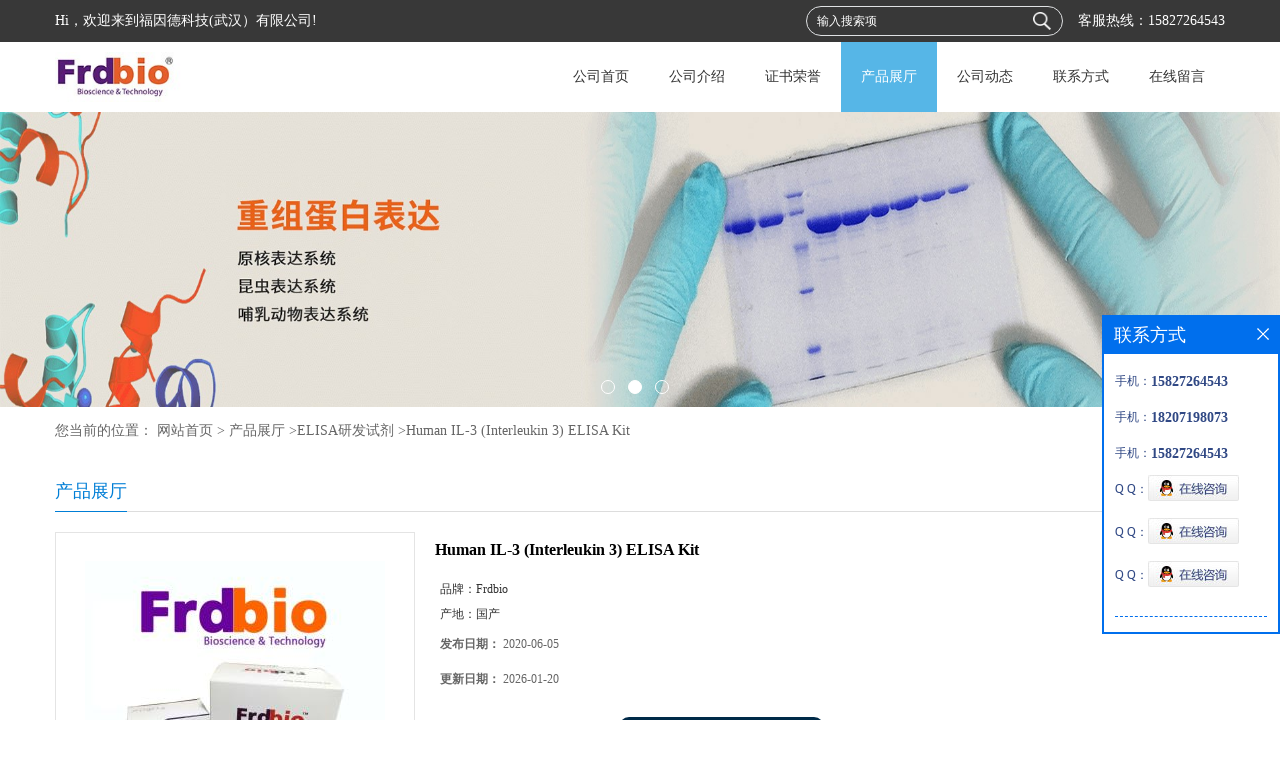

--- FILE ---
content_type: text/html; charset=utf-8
request_url: http://www.frdbio.com/products/show22358724.html
body_size: 7259
content:
<!DOCTYPE HTML>
<html>
<head>
<meta http-equiv="Content-Type" content="text/html; charset=utf-8" />
<meta name="viewport" content="width=device-width, initial-scale=1.0, maximum-scale=1.0, user-scalable=no" />
<title>Human IL-3 (Interleukin 3) ELISA Kit-福因德科技(武汉）有限公司</title>
<meta http-equiv="keywords" content="Human IL-3 (Interleukin 3) ELISA Kit">
<meta http-equiv="description" content="中文名称：人组织因子途径抑制因子2(TFPI2)酶联免疫吸附试剂盒酶联免疫吸附试剂盒定制开发ELISA试剂盒开发：重组蛋白抗原制备（原核表达，293细胞表达）多克隆抗体制备单克隆抗体制备双夹心抗体配对抗体标记（生物素，FITC，HRP）ELISA试剂盒工艺开发ELISA试...">


<script>
    if(true){
        var curl = window.location.href;
        var defurl = "http://www.frdbio.com";
        if(curl.indexOf(defurl)<0){
            if (defurl.indexOf("http://")==0){
                curl = curl.replace(defurl.replace("http:","https:"),defurl);
            }else{
                curl = curl.replace(defurl.replace("https:","http:"),defurl);
            }
            window.location.href = curl;
        }
    }
</script>
<link rel="stylesheet" type="text/css" href="/web/mb/cn/gd_mb57/css/base.css">
<link rel="stylesheet" type="text/css" href="/web/mb/cn/gd_mb57/css/top.css">
<link rel="stylesheet" type="text/css" href="/web/mb/cn/gd_mb57/css/bottom.css">
<link rel="stylesheet" type="text/css" href="/web/mb/cn/gd_mb57/css/layout.css">
<script type="text/javascript" src="/web/mb/cn/gd_mb57/js/jquery-1.11.1.min.js"></script>
<script type="text/javascript" src="/web/mb/cn/gd_mb57/js/common.js"></script>
<script type="text/javascript" src="/web/mb/cn/gd_mb57/js/Tony_Tab.js"></script><!--焦点图-->

</head>
<body>
<div class="tp_rt">
 <ul>
  <span>Hi，欢迎来到福因德科技(武汉）有限公司!</span>
    <i>客服热线：<a href="Tel:15827264543">15827264543</a></i>
  <em>
   <form name="form_productSearch" id="form_productSearch" method="get" onsubmit="return searchProduct('product_sokey');">
	<input type="text" placeholder="输入搜索项"  name="keys" id="product_sokey" value="" class="tp_t_mx_t1"/>
	<input type="button" value=""  onclick="searchProduct('product_sokey')" class="tp_t_mx_t2"/>
   </form>
  </em>
 </ul>
</div><!--tp_rt-->
<div class="header">
 <div class="clearfix top">
  <a href="/" class="logo_l">
		<img src="https://imgcn4.guidechem.com/img/msite/2020/6/12/frdbio$1c818f5efd5e86_c8df.jpg" alt="福因德科技(武汉）有限公司" title="C58C1感受态细胞_Frdbio HRP标记试剂盒现货供应_福因德科技(武汉)有限公司"/>
    </a>
  <div class="nav">
    <ul>
      <li class=""><a href="/" >公司首页</a></li>
      <li class=""><a href="/about.html" >公司介绍</a></li>
      <li class=""><a href="/honors/list--p1.html" >证书荣誉</a></li>
      <li class="omm"><a href="/products/list--p1.html" >产品展厅</a></li>
      <li class=""><a href="/news/list--p1.html" >公司动态</a></li>
      <li class=""><a href="/contact.html" >联系方式</a></li>
      <li class=""><a href="/feedback.html" >在线留言</a></li>
   </ul>
   </div><!--nav-->
  </div><!--top-->
  <a class="serch_dr" href="javascript:void(0)">&nbsp;</a>
  <a href="javascript:void(0)" class="mul_m"><span>&nbsp;</span></a>
	 <div class="wap_men">
	  <span class="ap_mt1">菜单</span>
	  <em class="ap_mt12"><a href="javascript:void(0)">Close</a></em>
	  <em class="ap_mt3">
		  <a href="/" >公司首页</a>
		  <a href="/about.html" >公司介绍</a>
		  <a href="/honors/list--p1.html" >证书荣誉</a>
		  <a href="/products/list--p1.html" >产品展厅</a>
		  <a href="/news/list--p1.html" >公司动态</a>
		  <a href="/contact.html" >联系方式</a>
		  <a href="/feedback.html" >在线留言</a>
	  </em>
	 </div><!--wap_men-->
</div><!--header-->

         
<div class="banner-box slideBox">
 <div class="bd">
 <ul>
        <li><div class="m-width">
                <img src="https://imgcn4.guidechem.com/img/msite/2020/6/12/frdbio$1c818d11ac824c_1e5e.jpg" alt=""/>
           </div>
		</li>
        <li><div class="m-width">
                <img src="https://imgcn4.guidechem.com/img/msite/2020/6/12/frdbio$1c818d11bd674a_5dcd.jpg" alt=""/>
           </div>
		</li>
        <li><div class="m-width">
                <img src="https://imgcn4.guidechem.com/img/msite/2020/6/12/frdbio$1c818d11d091a1_7860.jpg" alt=""/>
           </div>
		</li>
   </ul>
 </div>
<div class="banner-btn">
  <a class="prev" href="javascript:void(0);">&lt;</a>
  <a class="next" href="javascript:void(0);">&gt;</a>
   <div class="hd"><ul>
		 <li>&nbsp;</li>
		 <li>&nbsp;</li>
		 <li>&nbsp;</li>
   </ul>
  </div>
 </div><!--banner-btn-->
</div><!--banner-box-->

<div class="wap_secr">
 <ul>
  <span class="clst_xc">&nbsp;</span>
  <em>
   <form name="form_productSearch" id="form_productSearch1" method="get" onsubmit="return searchProduct('product_sokey1');">
	<input type="text" placeholder="输入搜索项"  name="keys" id="product_sokey1" value="" class="tp_t_mxt1"/>
	<input type="button" value=""  onclick="searchProduct('product_sokey1')" class="tp_t_mxt2"/>
   </form>
<script src="/web/mb/publicJs/common.js"></script>
<script type="text/javascript">
    function searchProduct(keyid) {
        var inputid="product_sokey";
        if(keyid)inputid=keyid;
        var keys = $("#"+inputid).val();       // 搜索的关键词
        if(keys==""){
            tusi("请输入您要搜索的关键词");
            return false;
        }
        if (72332 > 0){
            location.href = "/products/list-catid-72332_-keys-"+URLEncode(keys)+"_--p1.html";
        }else {
            location.href = "/products/list-keys-"+URLEncode(keys)+"_--p1.html";
        }
        return false;
    }
</script>
   </em>
  </ul>
</div><!--wap_secr-->

<style type="text/css">
.title_l{line-height:40px;margin:0px auto;font-size:14px;height:40px;overflow:hidden;}
.title_l a{color: #666;}
</style>


<div class="title_l">
  <div class="title_l_ul">您当前的位置：
                <a href="/" title="网站首页">网站首页</a> &gt;
                <a href="/products/list--p1.html">产品展厅</a>
                &gt;<a href="/products/list-catid-72332_--p1.html">ELISA研发试剂</a>
                &gt;<a>Human IL-3 (Interleukin 3) ELISA Kit</a>
 </div><!--title_l_ul-->
</div><!--title_l-->
<div class="clearfix min_cet_m">
 <div class="m_in_le_r1"><span>产品展厅</span></div><!--m_in_le_r1-->

<link rel="stylesheet" type="text/css" href="/web/mb/publicCss/product.css">
<script src="/web/mb/publicJs/jqzoom.base.js?v=20230706"></script>
<script src="/web/mb/publicJs/jquery.jqzoom.js"></script>
<div class="list_box">
    <!-- showpic -->
    <div class="prolist" style="margin-top:20px;">
        <div class="pr_deti_main">
            <div class="clearfix pr_detai_top">
                <div class="wth674">
                    <div class="product-show">
                        <div class="region-detail-gallery">
                           
                            <div id="preview" class="spec-preview">
							  
                                <table width="360" height="360" border="0" cellspacing="0" cellpadding="0">
                                    <tr>
                                        <td width="360" height="360" align="center" valign="middle">
                                            <div class="prism-player" id="player-con" style="margin: 0px auto; display:none;"></div>
                                            <span class="jqzoom">
                                         <img src="https://imgcn4.guidechem.com/simg/product/2020/6/12/300802095005533.jpg" jqimg="https://imgcn4.guidechem.com/img/product/2020/6/12/300802095005533.jpg" class="cv_mfrt" alt="">
                                </span>
                                        </td>
                                    </tr>
                                </table>
                            </div><!--spec-preview-->
                            <div class="spec-scroll">
                                <div class="prev">&nbsp;</div>
                                <div class="next">&nbsp;</div>
                                <div class="items">
                                    <ul>
                                        <li
                                                class="add"
                                        ><img src="https://imgcn4.guidechem.com/simg/product/2020/6/12/300802095005533.jpg" mid="https://imgcn4.guidechem.com/simg/product/2020/6/12/300802095005533.jpg" big="https://imgcn4.guidechem.com/img/product/2020/6/12/300802095005533.jpg" isvideo="0" onclick="preview(this,360);"></li>
                                    </ul>
                                </div><!--items-->
                            </div><!--spec-scroll-->
                            <!--缩图结束-->
                        </div>
                        <div class="det_plt">
                            <div class="product_title">Human IL-3 (Interleukin 3) ELISA Kit</div>
                            <div class="price-content">
                                <div class="detail-texta">
                                    <div class="price-outer-div">
                                        <ul>
                                            <li><span>品牌：<span>Frdbio</span></span></li>
                                        </ul>
                                        <div class="clear"></div>
                                    </div>
                                    <div class="price-outer-div">
                                        <ul>
                                            <li><span>产地：<span>国产</span></span></li>
                                        </ul>
                                        <div class="clear"></div>
                                    </div>

                                    <ul class="product-zd ">
                                        <li><strong>发布日期：</strong> 2020-06-05</li>
                                        <li><strong>更新日期：</strong> 2026-01-20</li>
                                    </ul>
                                </div>

                            </div>
                            <div class="detail-button">
                                <div class="prof_se_nd"><a href="/feedback.html?title=Human IL-3 (Interleukin 3) ELISA Kit" style="color:#fff;">发送咨询信息</a></div>
                            </div>
                        </div><!--det_plt-->
                        <div class="cl"></div>

                    </div>
                    <div class="cl"></div>
                </div>

            </div><!--pr_detai_top-->
            <div class="prof_all prof_width"><span>产品详请</span></div><!--prof_all-->
            <div class="prog_leg">

                <table width="100%" border="0" cellspacing="0" cellpadding="0" bgcolor="#f9f9f9">
                    <tbody>
                    <tr>
                        <td width="5%" height="45" align="left" nowrap="nowrap">产地 </td>
                        <td width="15%" height="45" align="left">
                            国产
                        </td>
                    </tr>
                    <tr>
                        <td width="5%" height="45" align="left" nowrap="nowrap">保存条件 </td>
                        <td width="15%" height="45" align="left">
                            -20
                        </td>
                    </tr>
                    <tr>
                        <td width="5%" height="45" align="left" nowrap="nowrap">品牌 </td>
                        <td width="15%" height="45" align="left">
                            Frdbio
                        </td>
                    </tr>
                    <tr>
                        <td width="5%" height="45" align="left" nowrap="nowrap">货号 </td>
                        <td width="15%" height="45" align="left">
                            
                        </td>
                    </tr>
                    <tr>
                        <td width="5%" height="45" align="left" nowrap="nowrap">用途 </td>
                        <td width="15%" height="45" align="left">
                            人白介素3(IL-3)酶联免疫吸附试剂盒
                        </td>
                    </tr>
                    <tr>
                        <td width="5%" height="45" align="left" nowrap="nowrap">检测方法 </td>
                        <td width="15%" height="45" align="left">
                            双夹心法
                        </td>
                    </tr>
                    <tr>
                        <td width="5%" height="45" align="left" nowrap="nowrap">CAS编号 </td>
                        <td width="15%" height="45" align="left">
                            
                        </td>
                    </tr>
                    <tr>
                        <td width="5%" height="45" align="left" nowrap="nowrap">保质期 </td>
                        <td width="15%" height="45" align="left">
                            1年
                        </td>
                    </tr>
                    <tr>
                        <td width="5%" height="45" align="left" nowrap="nowrap">适应物种 </td>
                        <td width="15%" height="45" align="left">
                            Human
                        </td>
                    </tr>
                    <tr>
                        <td width="5%" height="45" align="left" nowrap="nowrap">检测限 </td>
                        <td width="15%" height="45" align="left">
                            7.813~500pg/mL
                        </td>
                    </tr>
                    <tr>
                        <td width="5%" height="45" align="left" nowrap="nowrap">数量 </td>
                        <td width="15%" height="45" align="left">
                            
                        </td>
                    </tr>
                    <tr>
                        <td width="5%" height="45" align="left" nowrap="nowrap">包装规格 </td>
                        <td width="15%" height="45" align="left">
                            
                        </td>
                    </tr>
                    <tr>
                        <td width="5%" height="45" align="left" nowrap="nowrap">标记物 </td>
                        <td width="15%" height="45" align="left">
                            生物素
                        </td>
                    </tr>
                    <tr>
                        <td width="5%" height="45" align="left" nowrap="nowrap">纯度 </td>
                        <td width="15%" height="45" align="left">
                            %
                        </td>
                    </tr>
                    <tr>
                        <td width="5%" height="45" align="left" nowrap="nowrap">样本 </td>
                        <td width="15%" height="45" align="left">
                            血液，分泌物，尿液
                        </td>
                    </tr>
                    <tr>
                        <td width="5%" height="45" align="left" nowrap="nowrap">应用 </td>
                        <td width="15%" height="45" align="left">
                            人白介素3(IL-3)酶联免疫吸附试剂盒
                        </td>
                    </tr>
                    <tr>
                        <td width="5%" height="45" align="left" nowrap="nowrap">是否进口 </td>
                        <td width="15%" height="45" align="left">
                            否
                        </td>
                    </tr>
                    </tbody>
                </table>

            </div><!--prog_leg--><!--prog_leg-->
            <div class="ntf_pcde">
                <span style="font-size:10.5pt"><span style="font-family:等线"><b><span style="font-size:12.0pt"><span style="font-family:仿宋">中文名称：人组织因子途径抑制因子2(TFPI2)酶联免疫吸附试剂盒</span></span></b></span></span><br /><br /><span style="font-size:10.5pt"><span style="font-family:等线"><b><span style="font-size:16.0pt"><span style="color:#ed7d31">酶联免疫吸附试剂盒定制开发</span></span></b></span></span><br /><br /><span style="font-size:10.5pt"><span style="font-family:等线"><span class="MsoHyperlink" style="color:#0563c1"><span style="text-decoration:underline"><b><span lang="EN-US" style="font-size:14.0pt"><span style="color:#7030a0">ELISA</span></span></b></span></span><span class="MsoHyperlink" style="color:#0563c1"><span style="text-decoration:underline"><b><span style="font-size:14.0pt"><span style="color:#7030a0">试剂盒开发：</span></span></b></span></span></span></span><br /><br /><span style="font-size:10.5pt"><span style="font-family:等线"><b>重组蛋白抗原制备（原核表达，293细胞表达）</b></span></span><br /><br /><span style="font-size:10.5pt"><span style="font-family:等线"><b>多克隆抗体制备</b></span></span><br /><br /><span style="font-size:10.5pt"><span style="font-family:等线"><b>单克隆抗体制备</b></span></span><br /><br /><span style="font-size:10.5pt"><span style="font-family:等线"><b>双夹心抗体配对</b></span></span><br /><br /><span style="font-size:10.5pt"><span style="font-family:等线"><b>抗体标记（生物素，FITC，HRP）</b></span></span><br /><br /><span style="font-size:10.5pt"><span style="font-family:等线"><b>ELISA</b><b>试剂盒工艺开发</b></span></span><br /><br /><br /><br /><span style="font-size:10.5pt"><span style="font-family:等线"><b><span lang="EN-US" style="font-size:14.0pt"><span style="color:#7030a0"><a href="http://www.friendbio.com/product/product.php?lang=cn&amp;class3=100" style="color:#0563c1; text-decoration:underline"><span style="color:#7030a0">ELISA</span><span lang="EN-US" style="color:#7030a0">试剂盒研发</span><span lang="EN-US" style="color:#7030a0">核心试剂：</span></a></span></span></b></span></span><br /><br /><span style="font-size:10.5pt"><span style="font-family:等线"><b><a href="http://www.friendbio.com/product/showproduct.php?lang=cn&amp;id=6906" style="color:#0563c1; text-decoration:underline">单组份TMB底物液</a></b><b>：信价比更高</b></span></span><br /><br /><span style="font-size:10.5pt"><span style="font-family:等线"><b><a href="http://www.friendbio.com/product/showproduct.php?lang=cn&amp;id=34597" style="color:#0563c1; text-decoration:underline">Efficient Coating酶标板</a></b><b>：在pH中性缓冲条件下共价包被抗体，抗体活性更好，试剂盒灵敏度可以提高4-10倍；</b></span></span><br /><br /><span style="font-size:10.5pt"><span style="font-family:等线"><b><a href="http://www.friendbio.com/product/showproduct.php?lang=cn&amp;id=34619" style="color:#0563c1; text-decoration:underline">酶标板稳定剂：</a></b><b>作为ELISA试剂盒开发，酶标板稳定剂使产品稳定性大为提高，货架期延长；</b></span></span><br /><br /><span style="font-size:10.5pt"><span style="font-family:等线"><b><a href="http://www.friendbio.com/product/showproduct.php?lang=cn&amp;id=34598" style="color:#0563c1; text-decoration:underline">ELISA加样指示剂</a></b><b>：指示剂魏蓝色，是您的ELISA实验不会加错和误加。</b></span></span><br /><br /><span style="font-size:10.5pt"><span style="font-family:等线"><b>酶标抗体稳定剂：使HRP标记抗体稳定周期更长</b></span></span><br /><br /><span style="font-size:10.5pt"><span style="font-family:等线"><b><a href="http://www.friendbio.com/product/showproduct.php?lang=cn&amp;id=41495" style="color:#0563c1; text-decoration:underline">ELISA试剂盒增强剂：</a></b><b>可增强免疫信号2-10倍。</b></span></span><br /><br /><span style="font-size:10.5pt"><span style="font-family:等线"><b><span style="font-size:12.0pt"><span style="color:red">如果有需要请联系我们！</span></span></b></span></span>
            </div><!--ntf_pcde-->
        </div><!--pr_deti_main-->
    </div>
    <script>function tomessage(s,d){
        document.getElementById("stype").value=s;
        document.getElementById("sid").value=d;
        document.formdetail.method="POST";
        document.formdetail.submit();
    }</script>
    <form method="post" action="message.html" name="formdetail" id="formdetail">
        <input type="hidden" name="stype" id="stype" value="">
        <input type="hidden" name="sid" id="sid" value="">
    </form>
<style>.price-outer-div li{width: 100%;}
</style>


</div>



<style type="text/css">
.ews_t_t{line-height:45px;margin:0px auto;font-size:16px;height:45px;overflow:hidden;color:#333;font-weight:bold;text-align: left;}
.ews_t_tl{overflow:hidden;}
.ews_t_tl a{float:left;color:#555;display:block;height:36px;line-height:36px;padding:0px 15px;background:#eeeeee;font-size:14px;margin-right:20px;margin-bottom:20px;border-radius:6px;-moz-border-radius:6px;-webkit-border-radius:6px;text-align: left;}
.prto_zi_ul li{float:left;width:23%;margin-bottom:10px;padding-right:2%;list-style:none;}
.prto_zi_ul li table{width:100%;height:200px;}
.prto_zi_ul {padding:0px;margin:0px;width:100%;display:block;overflow:hidden;}
.prto_zi_ul li table img{max-width:100%;max-height:200px;}
.text_mdf{display:block;height:25px;overflow:hidden;color:#333;line-height:25px;font-size:14px;text-align:center;}
.text_mdf a{color:#333;}
.news_tag{padding:0px 20px;}

.swe_md{background:#fff;}
</style>

<div class="swe_md">

<div class="news_tag">
<div class="ews_t_t">相关产品：</div><!--ews_t_t-->
<ul class="prto_zi_ul">
    <li>
	  <table width="100%" border="0" cellspacing="0" cellpadding="0">
          <tr>
            <td align="center" valign="middle">
            <a href="/products/show23461582.html" target="_blank">
            <img src="https://imgcn4.guidechem.com/simg/product/2020/5/29/300802165701658.png" alt="">
             </a>
            </td>
          </tr>
         </table>
         <div class="text_mdf">
            <a href="/products/show23461582.html" target="_blank">中和抗体 ELISA 检测试剂盒</a>
        </div>
    </li>
    <li>
	  <table width="100%" border="0" cellspacing="0" cellpadding="0">
          <tr>
            <td align="center" valign="middle">
            <a href="/products/show23108125.html" target="_blank">
            <img src="https://imgcn4.guidechem.com/simg/product/2020/9/2/300802085201073.jpg" alt="">
             </a>
            </td>
          </tr>
         </table>
         <div class="text_mdf">
            <a href="/products/show23108125.html" target="_blank">链霉亲和素包被微孔板（黑板）</a>
        </div>
    </li>
    <li>
	  <table width="100%" border="0" cellspacing="0" cellpadding="0">
          <tr>
            <td align="center" valign="middle">
            <a href="/products/show22891248.html" target="_blank">
            <img src="https://imgcn3.guidechem.com/simg/product/2019/10/10/300802103301165.png" alt="">
             </a>
            </td>
          </tr>
         </table>
         <div class="text_mdf">
            <a href="/products/show22891248.html" target="_blank">青霉素结合(受体)蛋白</a>
        </div>
    </li>
    <li>
	  <table width="100%" border="0" cellspacing="0" cellpadding="0">
          <tr>
            <td align="center" valign="middle">
            <a href="/products/show22799710.html" target="_blank">
            <img src="https://imgcn3.guidechem.com/simg/product/2019/10/10/300802103301165.png" alt="">
             </a>
            </td>
          </tr>
         </table>
         <div class="text_mdf">
            <a href="/products/show22799710.html" target="_blank">鼠抗鲑鱼IgM单抗</a>
        </div>
    </li>
</ul>
</div><!--news_tag-->
</div><!--swe_md-->     
</div><!--min_cet_m-->


<script type="text/javascript" src="/web/mb/publicJs/common.js"></script>


<style typpe="text/css">
    .flot_cuext{width:174px;position:fixed;right:0px;top:100px;background:#006fed;padding:2px;}
    .lot_cu1{height:37px;}
    .lot_cu1 span{float:left;line-height:37px;color:#fff;font-size:18px;font-family:"微软雅黑";margin-left:10px;}
    .lot_cu2{background:#fff;padding:0px 11px 15px;}
    .lot_cu1 a{float:right;margin-top:11px;margin-right:9px;}
    .lot_cu2 dl{padding:10px 0px 15px;border-bottom:1px dashed #006fed;}
    .lot_cu2 dl dd{color:#314985;font-size:12px;line-height:35px;word-break:break-all;table-layout:fixed;overflow:hidden;}
    .lot_cu2 dl dd span{float:left;}
    .lot_cu2 dl dd em{float:left;}
    .lot_cu2 dl dd em img{margin-top:3px;}
    .lot_cu2 dl dd strong{color:#314985;font-size:14px;}
    .lot_cet1{margin:19px 0px;text-align:center;}
    .lot_cet2{width: 125px;height: 125px;margin:8px auto 10px;border:1px solid #eeeeee;text-align:center;padding:6px;}
    .lot_cet2 img{max-width: 110px;max-height: 110px;}
    .lot_cet3{text-align:center;line-height:25px;color:#314985;font-size:14px;font-family:"微软雅黑";}
    .flot_cuext{
        z-index: 999999;
    }
</style>


<div class="flot_cuext" style="font-size: 12px;Top:315px;position: fixed;right: 0px; font-size: 12px;">

    <div class="lot_cu1"><span>联系方式</span><a onclick="hideQq()" href="javascript:void(0)"><img src="/images/clr_xwe.png"></a></div><!--lot_cu1-->
    <div class="lot_cu2">
        <dl>
            <dd><span>手机：</span><em title="联系人:赵经理"><strong>15827264543</strong></em></dd>
            <dd><span>手机：</span><em title="联系人:费女士"><strong>18207198073</strong></em></dd>
            <dd><span>手机：</span><em title="联系人:费经理"><strong>15827264543</strong></em></dd>
            <dd><span>Q Q：</span><em><a target="_blank" href="tencent://message/?Menu=yes&uin=2633787800&Site=福因德科技(武汉）有限公司&Service=300&sigT=45a1e5847943b64c6ff3990f8a9e644d2b31356cb0b4ac6b24663a3c8dd0f8aa12a545b1714f9d45"><img src="/images/qq_meq.jpg"></a></em></dd>
            <dd><span>Q Q：</span><em><a target="_blank" href="tencent://message/?Menu=yes&uin=1878262219&Site=福因德科技(武汉）有限公司&Service=300&sigT=45a1e5847943b64c6ff3990f8a9e644d2b31356cb0b4ac6b24663a3c8dd0f8aa12a545b1714f9d45"><img src="/images/qq_meq.jpg"></a></em></dd>
            <dd><span>Q Q：</span><em><a target="_blank" href="tencent://message/?Menu=yes&uin=2559501005&Site=福因德科技(武汉）有限公司&Service=300&sigT=45a1e5847943b64c6ff3990f8a9e644d2b31356cb0b4ac6b24663a3c8dd0f8aa12a545b1714f9d45"><img src="/images/qq_meq.jpg"></a></em></dd>
        </dl>






    </div><!--lot_cu2-->

</div>

<script>
    function hideQq() {
        $(".flot_cuext").hide();
    }
</script> <div class="clearfix foo_mter">
   <ul>
    <li class="er_m_r1">
      <div class="tc_mc_rpq1">
        <img src="/web/mb/cn/gd_mb57/images/di_dian.png" class="pi_er_t1">
        <a href="Tel:15827264543">15827264543</a>
	    <span>服务咨询热线</span>
      </div><!--tc_mc_rpq1-->
      <a href="/feedback.html" class="k_dff">在线咨询</a>
    </li>
    <li class="er_m_r2">
      <span class="dltc_mce1">关于我们</span>
      <em class="oote_r3">
       <a href="/about.html">公司简介</a>
       <a href="/honors/list--p1.html">荣誉资质</a>
      </em>
     </li>
     <li class="er_m_r2">
      <span class="dltc_mce1">产品中心</span>
      <em class="oote_r3">
      <a href="/products/list--p1.html">产品展示</a>
     </em>
     </li>
     <li class="er_m_r2">
      <span class="dltc_mce1">联系我们</span>
      <em class="oote_r3">
      <a href="/contact.html">联系我们</a>
     </em>
     </li>
  </ul>
 </div><!--foo_mter-->
 
 <div class="footer">

   
  <div class="footer_b">
   版权所有 Copyright (©) 2026 
<a href="/sitemap.xml" target="_blank" class="zzb07link">XML</a>			
			 <br/>
            技术支持：
            <a href="https://china.guidechem.com/" id="guidechem" class="TechnicalSupport" target="_blank">盖德化工网</a>&nbsp;&nbsp;
            <a href="https://www.21food.cn/" id="21food" class="TechnicalSupport" target="_blank">食品商务网</a>&nbsp;&nbsp;
  </div><!--footer_b-->
 </div><!--footer-->
 
 <script src="/js/jquery.cookie.js"></script>

<script>
    $("img").each(function(){
        if($(this).attr('src')=='') $(this).remove();
    });
    if(location.href.indexOf('/news/list')!=-1){
        $("img").error(function () {
            $(this).remove();
        });
    }else {
        $("img").error(function () {
            $(this).attr("src", "/images/nophoto.png");
        });
    }
</script>
<script type='text/javascript' src='https://tj.guidechem.com/js/visitcount3.js'></script> 
<script type='text/javascript' defer> 
var _visitCount_ = new VisitCount(); 
_visitCount_.dbName='guidecn'; 
_visitCount_.source='pc'; 
_visitCount_.sid=22358724; 
_visitCount_.clientkey='1769878972361_9026'; 
_visitCount_.comid=300802; 
_visitCount_.vcomid=0; 
_visitCount_.keyword=''; 
_visitCount_.stype='pro'; 
_visitCount_.visittimes=1; 
_visitCount_.data=''; 
_visitCount_.types=''; 
_visitCount_.time='1769878972377'; 
_visitCount_.sign='1756013947ccb4d68e15673dc610c5de'; 
_visitCount_.sentReq(); 
function _doAction_(sid,stype,action,actiondata,scomid){
	_visitCount_.doaction(sid,stype,action,actiondata,scomid);
 }
</script>
 <script type="text/javascript">
  $(".slideBox").slide({mainCell:".bd ul",autoPlay:true});
 </script>

</body>
</html>
